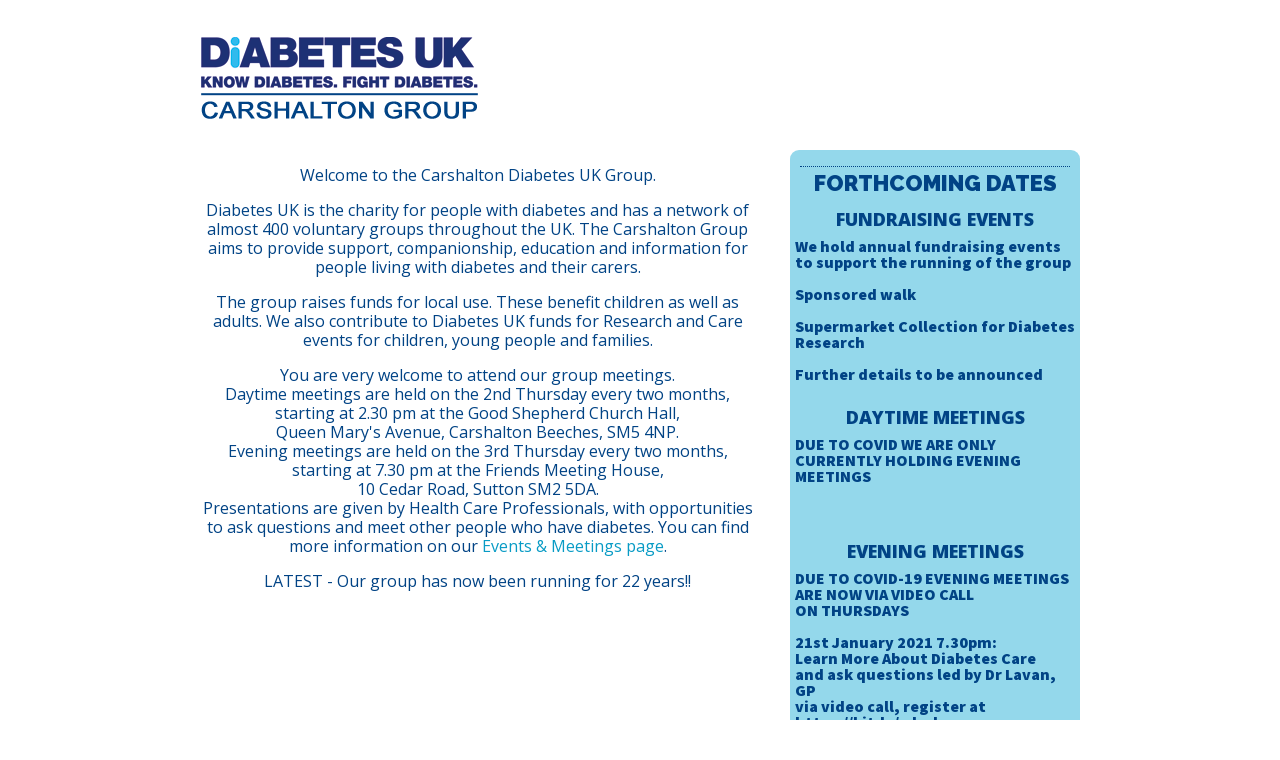

--- FILE ---
content_type: text/html
request_url: http://diabetesukcarshalton.org.uk/
body_size: 2644
content:
<!DOCTYPE html PUBLIC "-//W3C//DTD XHTML 1.0 Transitional//EN" "http://www.w3.org/TR/xhtml1/DTD/xhtml1-transitional.dtd">

<html xmlns="http://www.w3.org/1999/xhtml" xml:lang="en" lang="en">
<head>

<title>Carshalton Diabetes UK Group : Diabetes UK</title>

<meta http-equiv="Content-Type" content="text/html; charset=iso-8859-1" />
<meta name="language" content="en-GB" />

<meta name="robots" content="INDEX,FOLLOW" />

<meta name="description" content="Welcome to the Carshalton Diabetes UK Group" />

<meta name="keywords" content="Diabetes UK, Carshalton, voluntary group" />

<link rel="shortcut icon" href="favicon.ico" /> 
<link rel="icon" type="image/ico" href="favicon.ico" />

<link rel="stylesheet" href="styles/style.css" type="text/css" />

<link href='https://fonts.googleapis.com/css?family=Raleway:900|Open+Sans:400,800|Source+Sans+Pro:400,900' rel='stylesheet' type='text/css' />

</head>

<body>
<script>
  (function(i,s,o,g,r,a,m){i['GoogleAnalyticsObject']=r;i[r]=i[r]||function(){
  (i[r].q=i[r].q||[]).push(arguments)},i[r].l=1*new Date();a=s.createElement(o),
  m=s.getElementsByTagName(o)[0];a.async=1;a.src=g;m.parentNode.insertBefore(a,m)
  })(window,document,'script','//www.google-analytics.com/analytics.js','ga');

  ga('create', 'UA-10834996-18', 'auto');
  ga('send', 'pageview');

</script>
<div id="pagewrapper">

<div id="topbanner">

	<div id="headerlogocontainer">
		<a href="index.php">
			<img src="images/logo_diabetescvg.gif" title="Diabetes UK Carshalton support group" alt="Diabetes UK Carshalton" />
		</a>
	</div> <!--END headerlogocontainer-->

<!--
	<div id="headertext">
		<h1>Diabetes UK</h1>
		<h2>Carshalton Voluntary Group</h2>
	</div> END headertext-->

</div> <!--END topbanner-->
<div id="maincontent">

	<div id="boxmiddle">
		<div id="boxmiddletextindex">
		<p>Welcome to the Carshalton Diabetes UK Group.</p>
		<p>Diabetes UK is the charity for people with diabetes and has a network of almost 400 voluntary groups throughout the UK. The Carshalton Group aims to provide support, companionship, education and information for people living with diabetes and their carers.</p>
		<p>The group raises funds for local use. These benefit children as well as adults. We also contribute to Diabetes UK funds for Research and Care events for children, young people and families.</p>
		<p>You are very welcome to attend our group meetings.<br />
		Daytime meetings are held on the 2nd Thursday every two months, starting at 2.30 pm at the Good Shepherd Church Hall,<br />Queen Mary's Avenue, Carshalton Beeches, SM5 4NP.<br />
		Evening meetings are held on the 3rd Thursday every two months, starting at 7.30 pm at the Friends Meeting House,<br />10 Cedar Road, Sutton SM2 5DA.<br />
		Presentations are given by Health Care Professionals, with opportunities to ask questions and meet other people who have diabetes. You can find more information on our <a href="events.php">Events & Meetings page</a>.</p>
		<p>LATEST - Our group has now been running for 22 years!!</p>
		</div> <!-- END boxmiddletextindex -->

	<div id="sidebarright">
		<br />
				<h2>Forthcoming Dates</h2>
		<br />
		<h3>Fundraising Events</h3>
		<p><b>We hold annual fundraising events<br />
to support the running of the group<br />
<br />
<b>Sponsored walk<br/>
<br />
<b>Supermarket Collection for Diabetes Research<b/><br/>
<br />
<b>Further details to be announced<b/>
<br /></p>
		<br />
		<h3>Daytime Meetings</h3>
		<p><b>DUE TO COVID WE ARE ONLY<br />
CURRENTLY HOLDING EVENING MEETINGS</b><br />
<br />
<br />
		<br />
		<h3>Evening Meetings</h3>
		<p><b>DUE TO COVID-19 EVENING MEETINGS<br />
ARE NOW VIA VIDEO CALL</b><br />
ON THURSDAYS<br />
<br />
<b>21st January 2021 7.30pm:</b><br />
Learn More About Diabetes Care <br />
and ask questions led by Dr Lavan, GP<br />
via video call, register at https://bit.ly/cd-uk<br />
<br />
<b>18th March 2021 7.30pm:</b><br />
Talk and Q&A on Covid Vaccines<br />
led by Nadine Wyatt,<br />
Senior Engagement Officer at SW London CCG<br />
To register email carshaltondiabetesgroup@gmail.com or call 07983 628071<br />
<br />
<b>20th May 2021 7.30pm:</b><br />
via video call<br />
Subject to be confirmed<br />
<br />
<b>22nd July 2021 7.30pm:</b><br />
via video call<br />
Subject to be confirmed<br />
<br />
<b>16th September 2021 7.30pm:</b><br />
via video call<br />
Subject to be confirmed<br />
<br />
<b>18th November 2021 7.30pm:</b><br />
via video call<br />
Subject to be confirmed<br />
<br /><br />
		<span class="ninetypercenttext"><br /><a href="events.php">More info...</a></span></p>		<br />
				<h2>Contact</h2>
		<p>Requests for further information and membership enquiries can be made through our <a href="contact.php">Contact page</a></p>	</div> <!-- END sidebarright -->


	</div> <!-- END boxmiddle -->

<div id="clearfloat"></div>

<div id="footer">
<p>
| <a href="index.php">Home</a>
 | <a href="events.php">Events</a>
 | <a href="news.php">News</a>
 | <a href="contact.php">Contact</a>
 |<br /><br />
<!--
| <a href="sitemap.php">Sitemap</a>
 | <a href="javascript:void(0)" onclick="window.open('privacy.php','Privacy','width=380,height=500,location=no,menubar=no,scrollbars=yes,status=no,toolbar=no,');return false;">Privacy Policy</a>
 | <a href="javascript:void(0)" onclick="window.open('terms.php','Terms','width=380,height=500,location=no,menubar=no,scrollbars=yes,status=no,toolbar=no,');return false;">Terms and Conditions</a> |<br />
<br />
-->
<span class="eightypercenttext">
Website content and design &copy; <a href="http://www.diabetes.org.uk" target="_blank">Diabetes UK</a><br />
Diabetes UK is a registered charity in<br />
England and Wales (215199) and in Scotland (SC039136)<br /><br />
Site created by <a href="https://www.kypoth.com" target="_blank">kypoth</a>
</span>
</p>
</div> <!--END footer-->

</div> <!-- END maincontent -->

</div> <!-- END pagewrapper -->

</body>

</html>

--- FILE ---
content_type: text/css
request_url: http://diabetesukcarshalton.org.uk/styles/style.css
body_size: 960
content:
@import url(reset.css);


body {
	margin: 0;
	border: 0;
	font-family: arial,helvetica,sans-serif;
}

img {
	border-style: none;
}

.ninetypercenttext {
	font-size: 90%;
}
.eightypercenttext {
	font-size: 80%;
}
.fiftypercenttext {
	font-size: 50%;
}
#pagewrapper {
	margin: 0 auto 0 auto;
	width: 900px;
}

#topbanner {
	margin: 10px auto 0 auto;
	width: 900px;
	height: 140px;
}

#headerlogocontainer {
	position: absolute;
	margin-top: 20px;
	width: 600px;
	height: auto;
}

#headertext {
	position: absolute;
	margin: 0 0 0 390px;
	width: 500px;
	color: #AEAEAE;
	text-align: right;
	font-family: sans-serif;
	font-weight:800;
}
#headertext h1 {
	text-transform:uppercase;
	font-size: 40px;
}
#headertext p {
	font-size: 40px;
}

#maincontent{
	position: absolute;
	padding-bottom: 10px;
}
#maincontent a:link {color:#089BC5;
	text-decoration:none;}
#maincontent a:visited {color:#089BC5;
	text-decoration:none;}
#maincontent a:hover {color:#08BBEE;
	text-decoration:underline;}
#maincontent a:active {color:#08BBEE;}

#boxmiddle {
	width: 900px;
	height: auto;
}
#boxmiddletextindex {
	float: left;
	margin: 0 0 0 0px;
	width: 600px;
	height: auto;
}
#boxmiddletextindex p {
	margin: 1em 0 0 0;
	padding: 0 35px 0 10px;
	line-height: 120%;
	font-family: 'Open Sans', helvetica, sans-serif;
	font-size: 16px;
	text-align:center;
	color: #014385;
}

#boxmiddletext {
	float: left;
	margin: 0 0 0 0px;
	width: 600px;
	height: auto;
}
#boxmiddletext p {
	margin: 1em 0 1.5em 0;
	padding: 0 35px 0 10px;
	line-height: 120%;
	font-family: 'Open Sans', helvetica, sans-serif;
	font-size: 16px;
	text-align:justify;
	color: #014385;
}
#boxmiddletext h1{
	width: 280px;
	font-family:  Raleway, sans-serif;
	font-weight:900;
	text-transform:uppercase;
	text-align: left;
	font-size:26px;
	padding:10px;
	border-top-width: 1px;
	border-style: dotted;
}
#boxmiddletext h2{
	width: 280px;
	font-family:  Raleway, sans-serif;
	font-weight:900;
	text-transform:uppercase;
	text-align: left;
	font-size:22px;
	padding:10px;
	border-top-width: 1px;
	border-style: dotted;
}
#boxmiddletext h3{
	width: 280px;
	font-family:  Raleway, sans-serif;
	font-weight:900;
	text-transform:uppercase;
	text-align: left;
	font-size:18px;
	padding: 10px 10px 0px 10px;
	border-top-width: 1px;
	border-style: dotted;
}
#boxmiddletext td {
	font-family: 'Open Sans', helvetica, sans-serif;
	font-size: 14px;
}
#boxmiddletext input {
	font-family: 'Open Sans', helvetica, sans-serif;
	font-size: 14px;
}
#sidebarright {
	float: left;
	width: 290px;
	height: auto;
	border-radius: 9px;
	text-align: center;
	background-color:#94D8EB;
	color: #014385;
}
#sidebarright h2{
	font-family:  Raleway, sans-serif;
	font-weight:900;
	text-transform:uppercase;
	font-size:22px;
	margin: 0 10px 0 10px;
	padding-top:5px;
	border-top-width: 1px;
	border-style: dotted;
}
#sidebarright h3{
	font-family: 'Open Sans', sans-serif;
	font-weight:800;
	text-transform:uppercase;
	font-size:18px;
}
#sidebarright p{
	padding:10px 5px 10px 5px;
	font-family: 'Source Sans Pro', sans-serif;
	font-size:16px;
	text-align: left;
}

#clearfloat {
	clear:both;
}
#footer {
	margin: 10px auto 0 auto;
	width: 900px;
	height: auto;
	font-family: 'Source Sans Pro', helvetica, sans-serif;
	font-size: 14px;
	color: #484E34;
	text-align: center;
}

#validcode {
	margin: -30px auto 0 auto;
	width: 680px;
	height: 50px;
	text-align: right;
}
